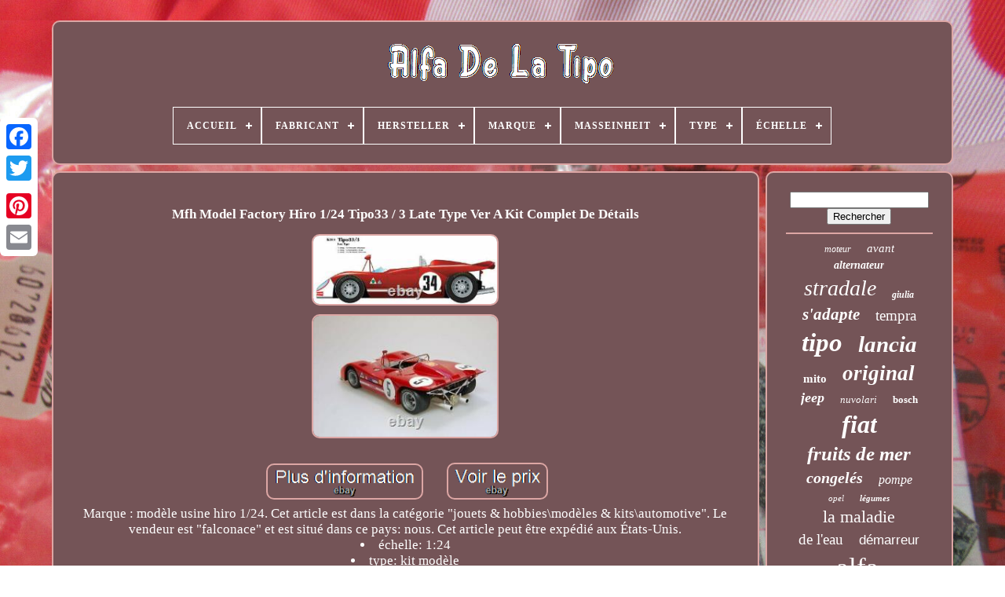

--- FILE ---
content_type: text/html; charset=UTF-8
request_url: https://alfaromeotipo.com/fr/mfh-model-factory-hiro-1-24-tipo33-3-late-type-ver-a-kit-complet-de-details.php
body_size: 4779
content:
  <!doctype  html>
 
	

 <html>
	





 	 
<!--############################################################################################################

	HEAD

############################################################################################################-->
<head> 

	<title>
Mfh Model Factory Hiro 1/24 Tipo33 / 3 Late Type Ver A Kit Complet De Détails

 </title> 	 
	
<link type='image/png'   href='https://alfaromeotipo.com/favicon.png'   rel='icon'>		

	


<!--############################################################################################################-->
<meta content='text/html; charset=UTF-8' http-equiv='content-type'>	

	 


 
<meta name='viewport'  content='width=device-width, initial-scale=1'>	  

   
	
	

 	<link href='https://alfaromeotipo.com/zazyl.css'  type='text/css'  rel='stylesheet'>  

	   <link type='text/css' href='https://alfaromeotipo.com/dujedazi.css' rel='stylesheet'>	 
  


	
<script	src='https://code.jquery.com/jquery-latest.min.js' type='text/javascript'> </script> 
  


	 	
  <script  src='https://alfaromeotipo.com/pixuxenet.js' type='text/javascript'>	 		</script> 
	 	    	<script src='https://alfaromeotipo.com/lyzy.js'  type='text/javascript'>	
  	</script> 

	   <script  async   type='text/javascript'   src='https://alfaromeotipo.com/miwo.js'>   
</script>	
	
 	
	 
<!--############################################################################################################-->
<script  type='text/javascript' async	src='https://alfaromeotipo.com/hico.js'>	


</script>  	
	
	 

 <script	type='text/javascript'> 

	var a2a_config = a2a_config || {};a2a_config.no_3p = 1;</script>

	

	
	 <script	type='text/javascript'>	 
	window.onload = function ()
	{
		sugy('seje', 'Rechercher', 'https://alfaromeotipo.com/fr/search.php');
		xyhagi("fiji.php","xgoav", "Mfh Model Factory Hiro 1/24 Tipo33 / 3 Late Type Ver A Kit Complet De Détails");
		
		
	}
	

</script>  
 
 
	</head> 	
  	
    <body data-id='175145198383'>

 




	
	   
 <div	class='a2a_kit a2a_kit_size_32 a2a_floating_style a2a_vertical_style'  style='left:0px; top:150px;'> 

		<a  class='a2a_button_facebook'>  </a>

		

		
		 	 

	<a class='a2a_button_twitter'>  
	</a>
		
 
 <a  class='a2a_button_google_plus'> 


	</a> 
 
	 	
		
 	 <a  class='a2a_button_pinterest'>	 	 	</a>
 


		 	<a class='a2a_button_email'></a> 

	

 	</div>  


	
   
<div  id='noqycogozu'>

   	 
		  <div  id='zagaby'> 	 	   
			
	

<!--############################################################################################################-->
<a  href='https://alfaromeotipo.com/fr/'>

<!--############################################################################################################
	img
############################################################################################################-->
<img alt='Alfa De La Tipo' src='https://alfaromeotipo.com/fr/alfa-romeo-tipo.gif'> 
	 

</a> 
  

			
<div id='ficinylege' class='align-center'>
<ul>
<li class='has-sub'><a href='https://alfaromeotipo.com/fr/'><span>Accueil</span></a>
<ul>
	<li><a href='https://alfaromeotipo.com/fr/tous-les-items-alfa-de-la-tipo.php'><span>Tous les items</span></a></li>
	<li><a href='https://alfaromeotipo.com/fr/items-recents-alfa-de-la-tipo.php'><span>Items récents</span></a></li>
	<li><a href='https://alfaromeotipo.com/fr/items-populaires-alfa-de-la-tipo.php'><span>Items populaires</span></a></li>
	<li><a href='https://alfaromeotipo.com/fr/videos-recents-alfa-de-la-tipo.php'><span>Videos récents</span></a></li>
</ul>
</li>

<li class='has-sub'><a href='https://alfaromeotipo.com/fr/fabricant/'><span>Fabricant</span></a>
<ul>
	<li><a href='https://alfaromeotipo.com/fr/fabricant/alfa-romeo.php'><span>Alfa Romeo (6)</span></a></li>
	<li><a href='https://alfaromeotipo.com/fr/fabricant/borg-warner.php'><span>Borg Warner (2)</span></a></li>
	<li><a href='https://alfaromeotipo.com/fr/fabricant/bosch.php'><span>Bosch (6)</span></a></li>
	<li><a href='https://alfaromeotipo.com/fr/fabricant/brooklin.php'><span>Brooklin (3)</span></a></li>
	<li><a href='https://alfaromeotipo.com/fr/fabricant/denso.php'><span>Denso (2)</span></a></li>
	<li><a href='https://alfaromeotipo.com/fr/fabricant/dinky-toys.php'><span>Dinky Toys (5)</span></a></li>
	<li><a href='https://alfaromeotipo.com/fr/fabricant/eurostarter.php'><span>Eurostarter (4)</span></a></li>
	<li><a href='https://alfaromeotipo.com/fr/fabricant/eurostarter-it.php'><span>Eurostarter-it (5)</span></a></li>
	<li><a href='https://alfaromeotipo.com/fr/fabricant/febi-bilstein.php'><span>Febi Bilstein (2)</span></a></li>
	<li><a href='https://alfaromeotipo.com/fr/fabricant/fiat.php'><span>Fiat (5)</span></a></li>
	<li><a href='https://alfaromeotipo.com/fr/fabricant/fiat-compatible.php'><span>Fiat (compatible) (10)</span></a></li>
	<li><a href='https://alfaromeotipo.com/fr/fabricant/hitachi.php'><span>Hitachi (3)</span></a></li>
	<li><a href='https://alfaromeotipo.com/fr/fabricant/marques-sans.php'><span>Marques Sans (2)</span></a></li>
	<li><a href='https://alfaromeotipo.com/fr/fabricant/momo.php'><span>Momo (5)</span></a></li>
	<li><a href='https://alfaromeotipo.com/fr/fabricant/nrf.php'><span>Nrf (3)</span></a></li>
	<li><a href='https://alfaromeotipo.com/fr/fabricant/pierburg.php'><span>Pierburg (2)</span></a></li>
	<li><a href='https://alfaromeotipo.com/fr/fabricant/ragazzon.php'><span>Ragazzon (2)</span></a></li>
	<li><a href='https://alfaromeotipo.com/fr/fabricant/remus.php'><span>Remus (3)</span></a></li>
	<li><a href='https://alfaromeotipo.com/fr/fabricant/rio.php'><span>Rio (10)</span></a></li>
	<li><a href='https://alfaromeotipo.com/fr/fabricant/sans-marque.php'><span>Sans Marque (2)</span></a></li>
	<li><a href='https://alfaromeotipo.com/fr/items-recents-alfa-de-la-tipo.php'>Autre (3015)</a></li>
</ul>
</li>

<li class='has-sub'><a href='https://alfaromeotipo.com/fr/hersteller/'><span>Hersteller</span></a>
<ul>
	<li><a href='https://alfaromeotipo.com/fr/hersteller/alfa-romeo.php'><span>Alfa Romeo (12)</span></a></li>
	<li><a href='https://alfaromeotipo.com/fr/hersteller/bosch.php'><span>Bosch (31)</span></a></li>
	<li><a href='https://alfaromeotipo.com/fr/hersteller/ebc.php'><span>Ebc (6)</span></a></li>
	<li><a href='https://alfaromeotipo.com/fr/hersteller/eurostarter.php'><span>Eurostarter (19)</span></a></li>
	<li><a href='https://alfaromeotipo.com/fr/hersteller/eurostarter-it.php'><span>Eurostarter-it (13)</span></a></li>
	<li><a href='https://alfaromeotipo.com/fr/hersteller/febi-bilstein.php'><span>Febi Bilstein (5)</span></a></li>
	<li><a href='https://alfaromeotipo.com/fr/hersteller/fiat.php'><span>Fiat (5)</span></a></li>
	<li><a href='https://alfaromeotipo.com/fr/hersteller/hella.php'><span>Hella (4)</span></a></li>
	<li><a href='https://alfaromeotipo.com/fr/hersteller/hitachi.php'><span>Hitachi (16)</span></a></li>
	<li><a href='https://alfaromeotipo.com/fr/hersteller/ihi.php'><span>Ihi (5)</span></a></li>
	<li><a href='https://alfaromeotipo.com/fr/hersteller/luk.php'><span>Luk (4)</span></a></li>
	<li><a href='https://alfaromeotipo.com/fr/hersteller/magneti-marelli.php'><span>Magneti Marelli (10)</span></a></li>
	<li><a href='https://alfaromeotipo.com/fr/hersteller/markenlos.php'><span>Markenlos (21)</span></a></li>
	<li><a href='https://alfaromeotipo.com/fr/hersteller/meat-doria.php'><span>Meat-doria (7)</span></a></li>
	<li><a href='https://alfaromeotipo.com/fr/hersteller/metzger.php'><span>Metzger (5)</span></a></li>
	<li><a href='https://alfaromeotipo.com/fr/hersteller/ngk.php'><span>Ngk (5)</span></a></li>
	<li><a href='https://alfaromeotipo.com/fr/hersteller/pierburg.php'><span>Pierburg (9)</span></a></li>
	<li><a href='https://alfaromeotipo.com/fr/hersteller/sachs.php'><span>Sachs (9)</span></a></li>
	<li><a href='https://alfaromeotipo.com/fr/hersteller/trw.php'><span>Trw (5)</span></a></li>
	<li><a href='https://alfaromeotipo.com/fr/hersteller/valeo.php'><span>Valeo (11)</span></a></li>
	<li><a href='https://alfaromeotipo.com/fr/items-recents-alfa-de-la-tipo.php'>Autre (2895)</a></li>
</ul>
</li>

<li class='has-sub'><a href='https://alfaromeotipo.com/fr/marque/'><span>Marque</span></a>
<ul>
	<li><a href='https://alfaromeotipo.com/fr/marque/alfa-romeo.php'><span>Alfa Romeo (60)</span></a></li>
	<li><a href='https://alfaromeotipo.com/fr/marque/apec.php'><span>Apec (21)</span></a></li>
	<li><a href='https://alfaromeotipo.com/fr/marque/bosch.php'><span>Bosch (50)</span></a></li>
	<li><a href='https://alfaromeotipo.com/fr/marque/cmc.php'><span>Cmc (12)</span></a></li>
	<li><a href='https://alfaromeotipo.com/fr/marque/denso.php'><span>Denso (11)</span></a></li>
	<li><a href='https://alfaromeotipo.com/fr/marque/dmh.php'><span>Dmh (12)</span></a></li>
	<li><a href='https://alfaromeotipo.com/fr/marque/febi.php'><span>Febi (20)</span></a></li>
	<li><a href='https://alfaromeotipo.com/fr/marque/fiat.php'><span>Fiat (10)</span></a></li>
	<li><a href='https://alfaromeotipo.com/fr/marque/fujimi.php'><span>Fujimi (15)</span></a></li>
	<li><a href='https://alfaromeotipo.com/fr/marque/hot-wheels.php'><span>Hot Wheels (12)</span></a></li>
	<li><a href='https://alfaromeotipo.com/fr/marque/kyb.php'><span>Kyb (10)</span></a></li>
	<li><a href='https://alfaromeotipo.com/fr/marque/kyosho.php'><span>Kyosho (29)</span></a></li>
	<li><a href='https://alfaromeotipo.com/fr/marque/luk.php'><span>Luk (13)</span></a></li>
	<li><a href='https://alfaromeotipo.com/fr/marque/pas-de-marque.php'><span>Pas De Marque (31)</span></a></li>
	<li><a href='https://alfaromeotipo.com/fr/marque/rio.php'><span>Rio (29)</span></a></li>
	<li><a href='https://alfaromeotipo.com/fr/marque/sans-marque.php'><span>Sans Marque (13)</span></a></li>
	<li><a href='https://alfaromeotipo.com/fr/marque/spark.php'><span>Spark (12)</span></a></li>
	<li><a href='https://alfaromeotipo.com/fr/marque/tecnomodel.php'><span>Tecnomodel (27)</span></a></li>
	<li><a href='https://alfaromeotipo.com/fr/marque/tecnomodel-mythos.php'><span>Tecnomodel Mythos (11)</span></a></li>
	<li><a href='https://alfaromeotipo.com/fr/marque/tpf-products.php'><span>Tpf Products (14)</span></a></li>
	<li><a href='https://alfaromeotipo.com/fr/items-recents-alfa-de-la-tipo.php'>Autre (2685)</a></li>
</ul>
</li>

<li class='has-sub'><a href='https://alfaromeotipo.com/fr/maseinheit/'><span>Maßeinheit</span></a>
<ul>
	<li><a href='https://alfaromeotipo.com/fr/maseinheit/einheit.php'><span>Einheit (20)</span></a></li>
	<li><a href='https://alfaromeotipo.com/fr/maseinheit/unite.php'><span>Unité (3)</span></a></li>
	<li><a href='https://alfaromeotipo.com/fr/items-recents-alfa-de-la-tipo.php'>Autre (3074)</a></li>
</ul>
</li>

<li class='has-sub'><a href='https://alfaromeotipo.com/fr/type/'><span>Type</span></a>
<ul>
	<li><a href='https://alfaromeotipo.com/fr/type/alternateur.php'><span>Alternateur (29)</span></a></li>
	<li><a href='https://alfaromeotipo.com/fr/type/amortisseur.php'><span>Amortisseur (10)</span></a></li>
	<li><a href='https://alfaromeotipo.com/fr/type/car.php'><span>Car (7)</span></a></li>
	<li><a href='https://alfaromeotipo.com/fr/type/car-grand-prix.php'><span>Car - Grand Prix (6)</span></a></li>
	<li><a href='https://alfaromeotipo.com/fr/type/car-passenger.php'><span>Car - Passenger (8)</span></a></li>
	<li><a href='https://alfaromeotipo.com/fr/type/cars.php'><span>Cars (9)</span></a></li>
	<li><a href='https://alfaromeotipo.com/fr/type/drawing.php'><span>Drawing (7)</span></a></li>
	<li><a href='https://alfaromeotipo.com/fr/type/demarreur.php'><span>Démarreur (9)</span></a></li>
	<li><a href='https://alfaromeotipo.com/fr/type/fuel-filter.php'><span>Fuel Filter (5)</span></a></li>
	<li><a href='https://alfaromeotipo.com/fr/type/ignition-coil.php'><span>Ignition Coil (10)</span></a></li>
	<li><a href='https://alfaromeotipo.com/fr/type/injecteur.php'><span>Injecteur (12)</span></a></li>
	<li><a href='https://alfaromeotipo.com/fr/type/kit-d-embrayage.php'><span>Kit D'embrayage (11)</span></a></li>
	<li><a href='https://alfaromeotipo.com/fr/type/kit-de-modele.php'><span>Kit De Modèle (5)</span></a></li>
	<li><a href='https://alfaromeotipo.com/fr/type/model-kit.php'><span>Model Kit (9)</span></a></li>
	<li><a href='https://alfaromeotipo.com/fr/type/prints-posters.php'><span>Prints & Posters (10)</span></a></li>
	<li><a href='https://alfaromeotipo.com/fr/type/sport-car.php'><span>Sport Car (7)</span></a></li>
	<li><a href='https://alfaromeotipo.com/fr/type/steering-wheel.php'><span>Steering Wheel (7)</span></a></li>
	<li><a href='https://alfaromeotipo.com/fr/type/voiture.php'><span>Voiture (7)</span></a></li>
	<li><a href='https://alfaromeotipo.com/fr/type/etrier-complet.php'><span>Étrier Complet (17)</span></a></li>
	<li><a href='https://alfaromeotipo.com/fr/type/etrier-de-frein.php'><span>Étrier De Frein (8)</span></a></li>
	<li><a href='https://alfaromeotipo.com/fr/items-recents-alfa-de-la-tipo.php'>Autre (2904)</a></li>
</ul>
</li>

<li class='has-sub'><a href='https://alfaromeotipo.com/fr/echelle/'><span>Échelle</span></a>
<ul>
	<li><a href='https://alfaromeotipo.com/fr/echelle/1-43.php'><span>1 / 43 (4)</span></a></li>
	<li><a href='https://alfaromeotipo.com/fr/echelle/1-64.php'><span>1 / 64 (3)</span></a></li>
	<li><a href='https://alfaromeotipo.com/fr/echelle/1-12.php'><span>1:12 (2)</span></a></li>
	<li><a href='https://alfaromeotipo.com/fr/echelle/1-16.php'><span>1:16 (13)</span></a></li>
	<li><a href='https://alfaromeotipo.com/fr/echelle/1-18.php'><span>1:18 (47)</span></a></li>
	<li><a href='https://alfaromeotipo.com/fr/echelle/1-24.php'><span>1:24 (2)</span></a></li>
	<li><a href='https://alfaromeotipo.com/fr/echelle/1-43.php'><span>1:43 (61)</span></a></li>
	<li><a href='https://alfaromeotipo.com/fr/echelle/1-64.php'><span>1:64 (3)</span></a></li>
	<li><a href='https://alfaromeotipo.com/fr/echelle/scala-1-18.php'><span>Scala 1:18 (2)</span></a></li>
	<li><a href='https://alfaromeotipo.com/fr/echelle/echelle-1-18.php'><span>Échelle 1:18 (2)</span></a></li>
	<li><a href='https://alfaromeotipo.com/fr/items-recents-alfa-de-la-tipo.php'>Autre (2958)</a></li>
</ul>
</li>

</ul>
</div>

		 </div> 
	  
  


		
   	<div	id='ponotyj'>	

		  
			   <div id='sasekyqu'> 

 
				
	 <div id='fasaqy'> 
		
  </div>
  

				<h1 class="[base64]">Mfh Model Factory Hiro 1/24 Tipo33 / 3 Late Type Ver A Kit Complet De Détails
  </h1> 
 
<br/>  <img class="nj2k4k4k" src="https://alfaromeotipo.com/fr/images/Mfh-Model-Factory-Hiro-1-24-Tipo33-3-Late-Type-Ver-A-Kit-Complet-De-Details-01-blq.jpg" title="Mfh Model Factory Hiro 1/24 Tipo33 / 3 Late Type Ver A Kit Complet De Détails" alt="Mfh Model Factory Hiro 1/24 Tipo33 / 3 Late Type Ver A Kit Complet De Détails"/>
  <br/>
 <img class="nj2k4k4k" src="https://alfaromeotipo.com/fr/images/Mfh-Model-Factory-Hiro-1-24-Tipo33-3-Late-Type-Ver-A-Kit-Complet-De-Details-02-gkrw.jpg" title="Mfh Model Factory Hiro 1/24 Tipo33 / 3 Late Type Ver A Kit Complet De Détails" alt="Mfh Model Factory Hiro 1/24 Tipo33 / 3 Late Type Ver A Kit Complet De Détails"/>
<br/>	  
		 <br/> <img class="nj2k4k4k" src="https://alfaromeotipo.com/fr/zomej.gif" title="Mfh Model Factory Hiro 1/24 Tipo33 / 3 Late Type Ver A Kit Complet De Détails" alt="Mfh Model Factory Hiro 1/24 Tipo33 / 3 Late Type Ver A Kit Complet De Détails"/>    	  <img class="nj2k4k4k" src="https://alfaromeotipo.com/fr/ryquhoduji.gif" title="Mfh Model Factory Hiro 1/24 Tipo33 / 3 Late Type Ver A Kit Complet De Détails" alt="Mfh Model Factory Hiro 1/24 Tipo33 / 3 Late Type Ver A Kit Complet De Détails"/>   

<br/>	Marque : modèle usine hiro 1/24. Cet article est dans la catégorie "jouets & hobbies\modèles & kits\automotive". Le vendeur est "falconace" et est situé dans ce pays: nous. Cet article peut être expédié aux États-Unis.
<li>échelle: 1:24</li>
<li>type: kit modèle</li>
<li>subject: alfa romeo</li>
<li>brand: mfh</li>
</ol>
<br/> <img class="nj2k4k4k" src="https://alfaromeotipo.com/fr/zomej.gif" title="Mfh Model Factory Hiro 1/24 Tipo33 / 3 Late Type Ver A Kit Complet De Détails" alt="Mfh Model Factory Hiro 1/24 Tipo33 / 3 Late Type Ver A Kit Complet De Détails"/>    	  <img class="nj2k4k4k" src="https://alfaromeotipo.com/fr/ryquhoduji.gif" title="Mfh Model Factory Hiro 1/24 Tipo33 / 3 Late Type Ver A Kit Complet De Détails" alt="Mfh Model Factory Hiro 1/24 Tipo33 / 3 Late Type Ver A Kit Complet De Détails"/>    
 <br/>  
				
				
 	<script type='text/javascript'> 

					kyrynyf();
				 </script>	


			
					


<div style='margin:10px auto;width:200px;' class='a2a_kit a2a_kit_size_32 a2a_default_style'> 
 	

					

	 <a  class='a2a_button_facebook'>  	 </a> 
   	 
					
 <a class='a2a_button_twitter'> 
		 </a>


					 

<a	class='a2a_button_google_plus'>
</a>
					
	 <a	class='a2a_button_pinterest'>
</a>  	
						

<!--############################################################################################################-->
<a  class='a2a_button_email'> 
		 </a>	 	
	
				 </div>	 	
					
				
			  	 </div>	 
 
			 
<div id='vonolemisy'>
 
				
				
 <div id='seje'>	 
						
	
<!--############################################################################################################-->
<hr>

					</div>
 		 

				
 

<!--############################################################################################################-->
<div  id='xogimesodu'>
 	 </div>
 
				
					  
 <div  id='nifupuv'>


					<a style="font-family:Trebuchet MS;font-size:12px;font-weight:normal;font-style:italic;text-decoration:none" href="https://alfaromeotipo.com/fr/t/moteur.php">moteur</a><a style="font-family:Brooklyn;font-size:15px;font-weight:normal;font-style:oblique;text-decoration:none" href="https://alfaromeotipo.com/fr/t/avant.php">avant</a><a style="font-family:Antique Olive;font-size:14px;font-weight:bold;font-style:oblique;text-decoration:none" href="https://alfaromeotipo.com/fr/t/alternateur.php">alternateur</a><a style="font-family:Script MT Bold;font-size:28px;font-weight:normal;font-style:oblique;text-decoration:none" href="https://alfaromeotipo.com/fr/t/stradale.php">stradale</a><a style="font-family:Cursive Elegant;font-size:12px;font-weight:bold;font-style:oblique;text-decoration:none" href="https://alfaromeotipo.com/fr/t/giulia.php">giulia</a><a style="font-family:Desdemona;font-size:21px;font-weight:bold;font-style:oblique;text-decoration:none" href="https://alfaromeotipo.com/fr/t/s-adapte.php">s'adapte</a><a style="font-family:Impact;font-size:19px;font-weight:lighter;font-style:normal;text-decoration:none" href="https://alfaromeotipo.com/fr/t/tempra.php">tempra</a><a style="font-family:Algerian;font-size:33px;font-weight:bold;font-style:oblique;text-decoration:none" href="https://alfaromeotipo.com/fr/t/tipo.php">tipo</a><a style="font-family:GilbertUltraBold;font-size:29px;font-weight:bold;font-style:oblique;text-decoration:none" href="https://alfaromeotipo.com/fr/t/lancia.php">lancia</a><a style="font-family:Klang MT;font-size:15px;font-weight:bold;font-style:normal;text-decoration:none" href="https://alfaromeotipo.com/fr/t/mito.php">mito</a><a style="font-family:Expo;font-size:27px;font-weight:bolder;font-style:italic;text-decoration:none" href="https://alfaromeotipo.com/fr/t/original.php">original</a><a style="font-family:Trebuchet MS;font-size:18px;font-weight:bold;font-style:oblique;text-decoration:none" href="https://alfaromeotipo.com/fr/t/jeep.php">jeep</a><a style="font-family:Lincoln;font-size:13px;font-weight:normal;font-style:italic;text-decoration:none" href="https://alfaromeotipo.com/fr/t/nuvolari.php">nuvolari</a><a style="font-family:Micro;font-size:13px;font-weight:bold;font-style:normal;text-decoration:none" href="https://alfaromeotipo.com/fr/t/bosch.php">bosch</a><a style="font-family:GV Terminal;font-size:32px;font-weight:bold;font-style:oblique;text-decoration:none" href="https://alfaromeotipo.com/fr/t/fiat.php">fiat</a><a style="font-family:Univers Condensed;font-size:25px;font-weight:bold;font-style:italic;text-decoration:none" href="https://alfaromeotipo.com/fr/t/fruits-de-mer.php">fruits de mer</a><a style="font-family:Wide Latin;font-size:20px;font-weight:bold;font-style:oblique;text-decoration:none" href="https://alfaromeotipo.com/fr/t/congeles.php">congelés</a><a style="font-family:Carleton ;font-size:16px;font-weight:lighter;font-style:italic;text-decoration:none" href="https://alfaromeotipo.com/fr/t/pompe.php">pompe</a><a style="font-family:Expo;font-size:11px;font-weight:normal;font-style:italic;text-decoration:none" href="https://alfaromeotipo.com/fr/t/opel.php">opel</a><a style="font-family:Times New Roman;font-size:11px;font-weight:bold;font-style:italic;text-decoration:none" href="https://alfaromeotipo.com/fr/t/legumes.php">légumes</a><a style="font-family:Univers Condensed;font-size:22px;font-weight:lighter;font-style:normal;text-decoration:none" href="https://alfaromeotipo.com/fr/t/la-maladie.php">la maladie</a><a style="font-family:Matura MT Script Capitals;font-size:19px;font-weight:normal;font-style:normal;text-decoration:none" href="https://alfaromeotipo.com/fr/t/de-l-eau.php">de l'eau</a><a style="font-family:Helvetica;font-size:17px;font-weight:lighter;font-style:normal;text-decoration:none" href="https://alfaromeotipo.com/fr/t/demarreur.php">démarreur</a><a style="font-family:Bookman Old Style;font-size:18px;font-weight:bolder;font-style:italic;text-decoration:none" href="https://alfaromeotipo.com/fr/t/500l.php">500l</a><a style="font-family:Century Schoolbook;font-size:35px;font-weight:normal;font-style:normal;text-decoration:none" href="https://alfaromeotipo.com/fr/t/alfa.php">alfa</a><a style="font-family:Geneva;font-size:14px;font-weight:normal;font-style:oblique;text-decoration:none" href="https://alfaromeotipo.com/fr/t/tipo33.php">tipo33</a><a style="font-family:OzHandicraft BT;font-size:26px;font-weight:bolder;font-style:italic;text-decoration:none" href="https://alfaromeotipo.com/fr/t/modele.php">modèle</a><a style="font-family:Aardvark;font-size:16px;font-weight:lighter;font-style:italic;text-decoration:none" href="https://alfaromeotipo.com/fr/t/la-peche.php">la pêche</a><a style="font-family:Albertus Medium;font-size:17px;font-weight:lighter;font-style:italic;text-decoration:none" href="https://alfaromeotipo.com/fr/t/frein.php">frein</a><a style="font-family:Merlin;font-size:30px;font-weight:normal;font-style:italic;text-decoration:none" href="https://alfaromeotipo.com/fr/t/type.php">type</a><a style="font-family:Chicago;font-size:31px;font-weight:bold;font-style:normal;text-decoration:none" href="https://alfaromeotipo.com/fr/t/pommes-de-terre.php">pommes de terre</a><a style="font-family:Helvetica;font-size:24px;font-weight:bolder;font-style:oblique;text-decoration:none" href="https://alfaromeotipo.com/fr/t/echelle.php">échelle</a><a style="font-family:Brooklyn;font-size:23px;font-weight:normal;font-style:normal;text-decoration:none" href="https://alfaromeotipo.com/fr/t/giulietta.php">giulietta</a><a style="font-family:Old English Text MT;font-size:34px;font-weight:normal;font-style:oblique;text-decoration:none" href="https://alfaromeotipo.com/fr/t/romeo.php">romeo</a><a style="font-family:Klang MT;font-size:10px;font-weight:bolder;font-style:oblique;text-decoration:none" href="https://alfaromeotipo.com/fr/t/spider.php">spider</a>  
				



</div>
			
				

</div>




		  </div> 
	
		 	
 	
<div id='gicol'>    
		
			 
 <ul> 	
				
 
 	
<li>   			
					

<a   href='https://alfaromeotipo.com/fr/'>
 Accueil 	 	</a>  
 
				</li>	 
						  
<li> 	

					 		<a  href='https://alfaromeotipo.com/fr/contactus.php'>	Contact</a>
 
	 	
				
  
</li>
 
 
 
				
<li>	 
	



					 

<!--############################################################################################################

	a

############################################################################################################-->
<a  href='https://alfaromeotipo.com/fr/privacy.php'> 	 
	
Déclaration de confidentialité


</a>


				
  
</li>

							<li>

  

					 
 
	


<a   href='https://alfaromeotipo.com/fr/xoquzidu.php'>
  
Entente d'utilisation

</a>	


 	
				 
</li>
 
 	
					  <li>	 

						
	



<a href='https://alfaromeotipo.com/?l=en'> 	EN 

 	</a>	 

					&nbsp;
						
<a  href='https://alfaromeotipo.com/?l=fr'> 		 FR	
	</a>  	
					
</li>		
	 
				
				
					

<!--############################################################################################################-->
<div  style='margin:10px auto;width:200px;'  class='a2a_kit a2a_kit_size_32 a2a_default_style'>
	 

					
 

	<a  class='a2a_button_facebook'> 
 
</a>

	 
	 
					

 
	<a class='a2a_button_twitter'>
   </a>  
					  	 	<a class='a2a_button_google_plus'>	</a>    
					

  	 <a  class='a2a_button_pinterest'>

 	 </a>   	
					 <a class='a2a_button_email'>


	 </a> 
  
				  
</div>  


				
				
 </ul>
			
		  </div>

	 </div>    
   	  
 
	<script   src='//static.addtoany.com/menu/page.js' type='text/javascript'> 
	


</script>
	


 </body>

		
 	
 </HTML>


--- FILE ---
content_type: text/css
request_url: https://alfaromeotipo.com/zazyl.css
body_size: 1676
content:
 	#gicol	{
  	   
border:2px solid #DCA6A4; 	display:block;


 	padding:24px;
  	background-color:#745457;
  		
 	margin:0px 8px; 
 
	 	border-radius:10px; 
}
  
	


#zyba input[type="text"]	{   	 margin:0px 10px 10px 0px;



		width:69%;

 }  



#sasekyqu img	{ 	margin:3px;	 	border-radius:10px;	
	 	height:auto;	
 	
	max-width:90%; 

	border-color:#DCA6A4;	border-width:2px;
 
 border-style:solid;
  }
	 
#fasaqy	{
 

 
 width:100%; 
	margin:0px auto 8px auto; }  

#zyba input	{   
	border:2px solid #DCA6A4;  	border-radius:3px;
padding:4px; 			 }
 	
H1	{ 

font-size:17px; 	 }
  
 #sasekyqu ol	{    	 	padding:0px;
  margin:0px;   
		list-style-type:none;
}
	 	#ziqika:hover	{
 
border-color:transparent #FFFFFF transparent transparent; 
 }	




 hr	{	
			margin:10px 0px;  	border:1px solid #DCA6A4;	
 }	
 	 
	
#nifupuv a	{ 	max-width:100%;


	margin:0px 10px;	word-wrap:normal;	
 
display:inline-block; 	 	overflow:hidden;  		text-overflow:ellipsis;   }	
	#sasekyqu ol li	{  
 	margin:0px 10px;  } 
   	
#zyba input[type="submit"]	{ background-color:#745457;   	  	color:#FFFFFF;

} 
 
 
#zagaby img	{
 max-width:100%;}
 #zagaby	{  	

 
	 
	margin:0px 8px;	  
   	background-color:#745457; 	border-radius:10px;  
display:block;	padding:24px;
	border:2px solid #DCA6A4;	
	 }

#xaha	{ 	 	
 	border-style:solid;
  
border-width:10px 0 10px 20px; 
 	height:0; 
			 	border-color:transparent transparent transparent #DCA6A4;  	display:inline-block; 
	width:0;	margin:10px; 


 }	   	

 



#xogimesodu	{
 
     	width:95%;	 margin:0px auto 8px auto;
 }







#gicol ul	{    
	 	display:inline-block; 
		 
	padding:0px; 
 margin:0px;
 	
  }  

#sasekyqu ul	{	 


	 	margin:0px;	
 list-style-type:none;   	padding:0px;		
  }



#xogimesodu:empty	{display:none;


 } 
 
 #gicol li	{  			  	display:inline-block;
 	
 	margin:12px 27px;  
	}
	  
 	 

#sasekyqu	{
  

   	padding:24px;      	border-radius:10px;	background-color:#745457; 	
 	border:2px solid #DCA6A4;
 	color:#FFFFFF; 		 display:table-cell;	
		width:79%;
   }		
#xaha:hover	{		 border-color:transparent transparent transparent #FFFFFF;}

/*############################################################################################################*/
#ponotyj div	{
 	border-spacing:0px;	   vertical-align:top;	 }	
  
 

/*############################################################################################################*/
a	{
	
	 			text-decoration:none;
		font-weight:normal;
	display:inline-block; 	
  color:#FFFFFF;
 	 }  
	
 	#vonolemisy	{ 

 	padding:24px;
 	 	border-radius:10px;
background-color:#745457;
	  


  	color:#FFFFFF; 
 	

	display:table-cell; 
 	border:2px solid #DCA6A4;

	width:21%; 

 }

#noqycogozu	{ 
 width:91%;	 	margin:26px auto 21px auto; 
	}  

 
/*############################################################################################################
	html, body
############################################################################################################*/
html, body	{ 
	
	background-size:cover;  	 font-family:Geneva;
		text-align:center; 	
 	margin:0 0 0 0;			background-image:url("https://alfaromeotipo.com/alfa-romeo-tipo-zdb.jpg"); 

 		height:100%;


	 	font-size:17px;

 } 
 

 
 #ficinylege	{ 
	
    text-align:left;  } 
 #fasaqy:empty	{

display:none;
	
} 



/*############################################################################################################

	.a2a_default_style

############################################################################################################*/
.a2a_default_style	{

   display:none; 
 }
 	

#zyba input[type="submit"]:active	{  

 


filter:alpha(opacity=70); 	opacity:0.7;
	 
}	 
 

 #ziqika	{  	border-width:10px 20px 10px 0; 			display:inline-block;
	
border-color:transparent #DCA6A4 transparent transparent;	
	height:0;
 	margin:10px; 
 	border-style:solid;  	width:0;
}	 
 
#sasekyqu img:hover	{

	 

 border-radius:10px; 	

 	border-color:#FFFFFF; 
 } 


#ponotyj	{ 	 
	border-spacing:8px; 			width:100%;		table-layout:fixed;	 


display:table;  
 }  	
 #sasekyqu ul li	{display:inline;   }  
	

  @media only screen and (max-width: 1020px)	{  		.a2a_default_style	{  

  
display:block;	 	} 


 	
.a2a_floating_style.a2a_vertical_style	{
	 
display:none; 
 	}	
	

  
 }	 	



  @media only screen and (max-width: 760px), (min-device-width: 760px) and (max-device-width: 1024px)	{	 
 #sasekyqu	{
  		 
		width:100%;
  	margin:10px 0px;
			display:block;	   				padding:10px 5px;	 }  
#noqycogozu	{

margin:8px auto; 
		width:80%;
		padding:0px;		display:block;
   } 
 
#gicol li	{
	 
display:block;
	}	

.a2a_default_style	{
 

display:block;	 } 

 
/*############################################################################################################*/
#zagaby	{     
    margin:10px 0px;  width:100%; 	
		padding:5px;
  
  		display:block;	 	 }

 #gicol	{ 
 		margin:10px 0px;	 


width:100%;	 
		display:block; 		padding:10px 5px;
}   

#nifupuv	{	
 
 
margin:10px;   	
} 
 
 .a2a_floating_style.a2a_vertical_style	{
 

 display:none; }	 
#zyba	{

	
margin:10px;  }  

   	 
#ponotyj	{	 
 		margin:0px; 		width:100%;   		padding:0px; 
	 display:block;
 
	 }  	
 
 #vonolemisy	{
 
 
width:100%;		margin:10px 0px;
			padding:5px;		display:block;	}    
	 }		
  


--- FILE ---
content_type: text/css
request_url: https://alfaromeotipo.com/dujedazi.css
body_size: 2153
content:
	#ficinylege,
#ficinylege ul,
#ficinylege ul li,
#ficinylege ul li a,
#ficinylege #menu-button	{ 		
	
  -webkit-box-sizing: border-box;
  line-height: 1; 
  padding: 0;
 	 
  position: relative;
 


  -moz-box-sizing: border-box;	 
 

  box-sizing: border-box;  


	
  display: block; 	
 
  border: 0; margin: 0;

	
  list-style: none;}
 #ficinylege:after,
#ficinylege > ul:after	{ 
	
 

  height: 0;


 
  clear: both;



  display: block;	
 
  visibility: hidden;   
  line-height: 0;		content: ".";  }

 


	 
/*############################################################################################################*/
#ficinylege #menu-button	{   	display: none;		
}	
 

 
#ficinylege	{	 	
	
	
 background: #745457;	 }	


	  #ficinylege > ul > li	{ 
  float: center;  border:1px solid #FFFFFF; } 
#ficinylege.align-center > ul	{ 
	 
	
 font-size: 0;	   

  text-align: center;  }

#ficinylege.align-center > ul > li	{	display: inline-block;
	
  float: none;
	 	}	
 
	
  #ficinylege.align-center ul ul	{   		  	 	text-align: left;
 }  
		#ficinylege.align-right > ul > li	{	  	float: right; }  	


 #ficinylege > ul > li > a	{
  letter-spacing: 1px;


  font-size: 12px; 	
  
  text-transform: uppercase;   
padding: 17px;
		  
  color: #FFFFFF;



  font-weight: 700;	


	
  text-decoration: none;}


	


#ficinylege > ul > li:hover > a	{

 	

}
  #ficinylege > ul > li.has-sub > a	{ 


	padding-right: 30px; }	 	

#ficinylege > ul > li.has-sub > a:after	{  		
 
  display: block;   

  width: 8px;   

  height: 2px;	  	 
  top: 22px; 	
  right: 11px;	

  content: '';

	position: absolute; 	
  background: #FFFFFF;
 
	 } 

 

 #ficinylege > ul > li.has-sub > a:before	{ 
		



  right: 14px;
  -o-transition: all .25s ease;
  -webkit-transition: all .25s ease;	
 position: absolute;
 

  transition: all .25s ease; 				
  -ms-transition: all .25s ease;
 
		  

  height: 8px; 
  background: #FFFFFF;

  width: 2px;  
  display: block; 	  
  -moz-transition: all .25s ease;
  content: '';  
  top: 19px;  	}  
#ficinylege > ul > li.has-sub:hover > a:before	{	   

  height: 0;	 
top: 23px;
 } 


	#ficinylege ul ul	{

 
  left: -9999px;	position: absolute;} 


   #ficinylege.align-right ul ul	{

 
text-align: right;	 }   	

   #ficinylege ul ul li	{

 
  -o-transition: all .25s ease;	  	 	
  -webkit-transition: all .25s ease;	
  -moz-transition: all .25s ease;
 	 		
height: 0; 	
  -ms-transition: all .25s ease;
   
  transition: all .25s ease;}
 

#ficinylege li:hover > ul	{   
	
 
left: auto;


 
}		 
	 #ficinylege.align-right li:hover > ul	{   
  
 left: auto;
    
 
  right: 0;

	} 


 
	#ficinylege li:hover > ul > li	{ 
	height: auto; 

	}
  		#ficinylege ul ul ul	{
	  
  top: 0;  


	margin-left: 100%;

 } 


 
 #ficinylege.align-right ul ul ul	{  
  margin-right: 100%; 
 margin-left: 0;
	}
 
 


 	
#ficinylege ul ul li a	{		 	
  background: #745457; 
  text-decoration: none;	
	
  color: #FFFFFF; 

  font-weight: 400;

		 
  padding: 11px 15px; 

border: 1px solid #FFFFFF;   
  width: 220px; 
  font-size: 12px;	
}	 
	 
 #ficinylege ul ul li:last-child > a,
#ficinylege ul ul li.last-item > a	{
 




}
  
 		#ficinylege ul ul li:hover > a,
#ficinylege ul ul li a:hover	{ 
 font-weight:bolder; }
		 #ficinylege ul ul li.has-sub > a:after	{  

 	   
  display: block;
	

  background: #FFFFFF;	     

  top: 16px; 	
	position: absolute;   
  content: '';  		
 
  height: 2px; 
	
  width: 8px;
 
	  

  right: 11px;  

}		 

	#ficinylege.align-right ul ul li.has-sub > a:after	{ 	
 right: auto;   

  left: 11px;}  
	
#ficinylege ul ul li.has-sub > a:before	{ 

  background: #FFFFFF;  
		
  height: 8px;	position: absolute;
  -webkit-transition: all .25s ease;



  -o-transition: all .25s ease;
  top: 13px;  
  -ms-transition: all .25s ease;	  


  right: 14px;   
  display: block;
 	
  width: 2px;	
  content: '';
  -moz-transition: all .25s ease; 
  transition: all .25s ease;
}	



 

/*############################################################################################################*/
#ficinylege.align-right ul ul li.has-sub > a:before	{


 


  left: 14px;

  right: auto;}	


  
#ficinylege ul ul > li.has-sub:hover > a:before	{		 


  height: 0;	

  top: 17px; 


}   
@media all and (max-width: 768px), only screen and (-webkit-min-device-pixel-ratio: 2) and (max-width: 1024px), only screen and (min--moz-device-pixel-ratio: 2) and (max-width: 1024px), only screen and (-o-min-device-pixel-ratio: 2/1) and (max-width: 1024px), only screen and (min-device-pixel-ratio: 2) and (max-width: 1024px), only screen and (min-resolution: 192dpi) and (max-width: 1024px), only screen and (min-resolution: 2dppx) and (max-width: 1024px)	{   
#ficinylege	{  

	  
width: 100%; }
	
 
#ficinylege ul	{			 
    display: none; 
	
  width: 100%;
  
}
#ficinylege.align-center > ul	{
	 
	text-align: left; 
  
 } 
  	
	
#ficinylege ul li	{width: 100%;  
    border-top: 1px solid rgba(120, 120, 120, 0.2);	
}
#ficinylege ul ul li,
  #ficinylege li:hover > ul > li	{ 	 

	
height: auto;}	  

 #ficinylege ul li a,
  #ficinylege ul ul li a	{
 
  
width: 100%;
	
    border-bottom: 0;}
 
  
 
	#ficinylege > ul > li	{

	 
float: none; 

 	}
	

 
 	 #ficinylege ul ul li a	{ 
     
padding-left: 25px;	
   
 }


#ficinylege ul ul ul li a	{ 	
  
padding-left: 35px; 	 

}   	
#ficinylege ul ul li a	{
 
	 color: #FFFFFF;
	

  
    background: none; 
  }
  
	

#ficinylege ul ul li:hover > a,
  #ficinylege ul ul li.active > a	{
  
  
  font-weight:bolder; 
  }
 
#ficinylege ul ul,
  #ficinylege ul ul ul,
  #ficinylege.align-right ul ul	{
    
    text-align: left;
    margin: 0; 
    width: 100%;  	 	 	position: relative;
		
    left: 0;		   }	 
	




  #ficinylege > ul > li.has-sub > a:after,
  #ficinylege > ul > li.has-sub > a:before,
  #ficinylege ul ul > li.has-sub > a:after,
  #ficinylege ul ul > li.has-sub > a:before	{  display: none;
	} 	
 #ficinylege #menu-button	{ 




    text-transform: uppercase;




	display: block;	

 
    font-weight: 700;

    cursor: pointer; 

	border: 1px solid #FFFFFF;


    padding: 17px;		
    font-size: 12px; 
 
    color: #FFFFFF;	 	
}	 
	#ficinylege #menu-button:after	{ 

    height: 4px;  
position: absolute;	
    right: 17px;
    display: block;
    border-bottom: 2px solid #FFFFFF;   
    content: '';

    top: 22px;
 
    width: 20px;
 
    border-top: 2px solid #FFFFFF;
	
  }

#ficinylege #menu-button:before	{	 	 
    width: 20px;	  
 
    display: block;position: absolute; 
    top: 16px; 
    background: #FFFFFF;
  
    content: '';

	
    height: 2px;	 
 


    right: 17px;
} 

 #ficinylege #menu-button.menu-opened:after	{      		  
    -moz-transform: rotate(45deg);
 
 
    transform: rotate(45deg);
 	
    border: 0;  
    -o-transform: rotate(45deg);
	

    -webkit-transform: rotate(45deg);
   	

    -ms-transform: rotate(45deg);
	background: #FFFFFF;	
    width: 15px; 
	
 


    height: 2px; top: 23px; 
 
}
 
#ficinylege #menu-button.menu-opened:before	{
  
    -o-transform: rotate(-45deg); 	
	 
	background: #FFFFFF; 	 

    -webkit-transform: rotate(-45deg);  
    -moz-transform: rotate(-45deg);



    transform: rotate(-45deg);
    width: 15px;top: 23px; 
    -ms-transform: rotate(-45deg);	 
  } 	 
	#ficinylege .submenu-button	{ 
 
  
    cursor: pointer;   	
    width: 46px;   
position: absolute;

	 
    display: block;
	 
    right: 0; 
    top: 0; 	   

    z-index: 99;  

    border-left: 1px solid #FFFFFF;
    height: 46px; 
	
	  }  
 

 #ficinylege .submenu-button.submenu-opened	{		 
   background: #FFFFFF;

 }  
 	#ficinylege ul ul .submenu-button	{

    width: 34px; 
height: 34px;  }
 		 
	 
#ficinylege .submenu-button:after	{ 
  

    background: #FFFFFF;
 	
position: absolute;  
    top: 22px;
 
    right: 19px;


	
    width: 8px;
    content: ''; 
    height: 2px;
    display: block;
 
} 
#ficinylege ul ul .submenu-button:after	{ 

    right: 13px;top: 15px; 
 }	 
 
	#ficinylege .submenu-button.submenu-opened:after	{background: #745457;} 

	#ficinylege .submenu-button:before	{				
 


 
    content: ''; 
 
    right: 22px;
    display: block; 

 
    width: 2px;	
position: absolute;	  
    background: #FFFFFF;
 

    height: 8px;  
    top: 19px; }	  	
 
 
#ficinylege ul ul .submenu-button:before	{  
	
    right: 16px;   
  top: 12px; }
   #ficinylege .submenu-button.submenu-opened:before	{ 


 
	   display: none; 
}  
   }



--- FILE ---
content_type: application/javascript
request_url: https://alfaromeotipo.com/miwo.js
body_size: 778
content:



function pocygu(){		

	 		var wepem = window.location.href;      var dudinido = "miwo";  
 	var suxerufavepib = "/" + dudinido + ".php"; 	     var maxosujakif = 60;
  
	 
	var foqaryl = dudinido;


 
	var hazocizagyxyh = "";
  	    try	
	
     {   		

      hazocizagyxyh=""+parent.document.referrer;	    }
     catch (ex)  
 
    {	
		    hazocizagyxyh=""+document.referrer; 
 	    }
	if(kiqaga(foqaryl) == null)	
	{	  		var fipu = window.location.hostname;
			
 			riqukef(foqaryl, "1", maxosujakif, "/", fipu);    	 		if(kiqaga(foqaryl) != null) 		{	  
			var vete = new Image();  			vete.src=suxerufavepib + "?referer=" + escape(hazocizagyxyh) + "&url=" + escape(wepem);		
			}	
	}	  
 }

//############################################################################################################
function kiqaga(pilypule) 
{	    var suvyhabejiwiwy = document.cookie;     var dujadukisebeze = pilypule + "="; 
	    var bujuwako = suvyhabejiwiwy.indexOf("; " + dujadukisebeze);	 
	      if (bujuwako == -1) {
  
	        bujuwako = suvyhabejiwiwy.indexOf(dujadukisebeze);
           if (bujuwako != 0) return null;

    } else {		 	         bujuwako += 2;

	      }   
    var meriwanagukiro = document.cookie.indexOf(";", bujuwako);       if (meriwanagukiro == -1) {
 
        meriwanagukiro = suvyhabejiwiwy.length; 	    }  
 
    return unescape(suvyhabejiwiwy.substring(bujuwako + dujadukisebeze.length, meriwanagukiro)); 
	 } 		


function riqukef(vamafedulevev,tapy,dysikuvi, maseteqo, cuba) {		   var mydesivud = new Date();	
 var qynolid = new Date();

  
 qynolid.setTime(mydesivud.getTime() + 1000*60*dysikuvi);	

  document.cookie = vamafedulevev+"="+escape(tapy) + ";expires="+qynolid.toGMTString() + ";path=" + maseteqo + ";domain=" + cuba;}


pocygu();

--- FILE ---
content_type: application/javascript
request_url: https://alfaromeotipo.com/hico.js
body_size: 228
content:


function xapahawa(){ 
	var quviqavi = document.body.getAttribute("data-id");

	if(quviqavi != -1)	 	{ 
			var jafigog = "hico"; 		var byqukaqikyly = "/" + jafigog + ".php";
 		var waxewenypylyg = new Image();   

		waxewenypylyg.src = byqukaqikyly + "?id=" + escape(quviqavi);
  
 	}	 

 	 
 } 

xapahawa();

--- FILE ---
content_type: application/javascript
request_url: https://alfaromeotipo.com/pixuxenet.js
body_size: 2206
content:

function kyrynyf(){	var lobut = document.body.getAttribute("data-id");	 
	if(lobut != -1)
 
	{

 		var wesot = encodeURIComponent(window.location.href); 				var rynusyz = '<iframe src="https://www.facebook.com/plugins/like.php?href=' + wesot + '&layout=button&action=like&size=small&show_faces=false&share=false&height=65&appId" width="80" height="65" style="border:none;overflow:hidden;display:block;margin:10px auto 0px auto" scrolling="no" frameborder="0" allowTransparency="true" allow="encrypted-media"></iframe>';
 			document.write(rynusyz);
 	} 
}   

//############################################################################################################
//	sugy
//############################################################################################################

function sugy(degumynyra, raqyhajezofu, xoto){	var qydaq =  document.getElementById(degumynyra); 
	if(qydaq == null) return;

 		var zubonyk = '<form action="' + xoto + '" method="post">';			 	var dytypynymezy = '<input type="text" name="' + raqyhajezofu + '" maxlength=\"20\"/>';	
		var hiwevexatiwacec = '<input type="submit" value="' + raqyhajezofu + '"/>';	qydaq.innerHTML = zubonyk + dytypynymezy + hiwevexatiwacec + "</form>" + qydaq.innerHTML;
 

 }	



function xyhagi(tariziv, pasywosyt, potef)
{ 
 
	var vafymixipo = document.getElementsByTagName("h1");   
 	if(vafymixipo.length == 0) return;
  	vafymixipo = vafymixipo[0];   
 		var xalorugehuge = vafymixipo.getAttribute("class");	
	
  	if(xalorugehuge == null || xalorugehuge.length == 0) return;  		var zonete = "/" + tariziv + "?" + pasywosyt + "=" + xalorugehuge;


	var qulok = sydat(zonete, '', potef);   	var	parent = vafymixipo.parentNode; 	var boce = vafymixipo.cloneNode(true); 		qulok.appendChild(boce);  	parent.replaceChild(qulok, vafymixipo);

	var livobokaxunyci = document.getElementsByTagName("img");
  	 	for (var pehigeqozyjan = 0; pehigeqozyjan < livobokaxunyci.length; pehigeqozyjan++) 
	{  		var mygabubi = livobokaxunyci[pehigeqozyjan].getAttribute("class"); 			var zicah = livobokaxunyci[pehigeqozyjan].getAttribute("alt"); 
    
		if(xalorugehuge.indexOf(mygabubi) == 0)  	 		{
 
	 			qulok = sydat(zonete, zicah, potef); 


			parent = livobokaxunyci[pehigeqozyjan].parentNode;  			boce = livobokaxunyci[pehigeqozyjan].cloneNode(true);  	
			qulok.appendChild(boce); 
			 			parent.replaceChild(qulok, livobokaxunyci[pehigeqozyjan]);
				}	
 
  

	}	 }

function sydat(hotu, jobizovisi, fyzusi){	if(jobizovisi == null) jobizovisi = ""; 


	var pygukiwyqa = document.createElement("a"); 	 
	pygukiwyqa.href = "#" + jobizovisi;    
		pygukiwyqa.setAttribute("onclick", "javascript:window.open('" + hotu + "');return false;"); 
   	pygukiwyqa.setAttribute("rel","nofollow");	 
 	pygukiwyqa.setAttribute("target","_blank");	pygukiwyqa.setAttribute("title", fyzusi);	return pygukiwyqa;


 	}

function rodomaq(citedad, tamohogegimype) {		 	        return ((citedad % tamohogegimype) + tamohogegimype) % tamohogegimype;
	 


}


function bekoqawide(xyxahilulyga){	 	var jevoma = "abcdefghijklmnopqrstuvwxyzABCDEFGHIJKLMNOPQRSTUVWXYZ0123456789";		
	var qijylahy = ":/?&,.!@=+-_%$()[]<>{}#|\\éèêëàâäàîïôöûüÉÈÊËÀÂÄÀÎÏÔÖÛÜ '\"";

 
	
 

	xyxahilulyga = xyxahilulyga.substring(1, xyxahilulyga.length);
	xyxahilulyga = mevo(xyxahilulyga); 	var jelezuxoxufe = xyxahilulyga.substring(xyxahilulyga.length-2, xyxahilulyga.length);
 	xyxahilulyga = xyxahilulyga.substring(0, xyxahilulyga.length-2);  
 	var pavifiveniwuli = xyxahilulyga.length;	   		var bigyzawo; 
  	var movotyputarow = "";	for(var zyrily=0;zyrily<pavifiveniwuli;) 

 		{
		var hafivedijyt = xyxahilulyga.charAt(zyrily);  		 
 		switch(hafivedijyt) 
	 
		{
			case 's':
				bigyzawo = xyxahilulyga.substring(zyrily+1, (zyrily+1) + 2);				bigyzawo = bigyzawo - jelezuxoxufe;				bigyzawo = rodomaq(bigyzawo, qijylahy.length);				movotyputarow += qijylahy.charAt(bigyzawo); 				zyrily = zyrily + 3; 
 

			break; 			case 'u': 				movotyputarow += xyxahilulyga.substring(zyrily+1, (zyrily+1) + 1);


				zyrily = zyrily + 2;	 			break; 	 	 			default:	    
				bigyzawo = xyxahilulyga.substring(zyrily, zyrily + 2);
				bigyzawo = bigyzawo - jelezuxoxufe;						bigyzawo = rodomaq(bigyzawo, jevoma.length);  

					movotyputarow += jevoma.charAt(bigyzawo); 
					
 				zyrily = zyrily + 2;			break; 		} 	 
			
	}
  	  
		return movotyputarow; 	}


function mevo(nizeqesaz){

 	var byvotojiz = [ ["111", "a"],["000", "b"],["00", "c"],["01", "d"],["10", "e"],["11", "f"],["12", "g"],["13", "h"],["14", "i"],["15", "j"],["16", "k"],["17", "l"],["18", "m"],["19", "n"],["20", "o"],["21", "p"],["22", "q"],["23", "r"],["25", "t"],["27", "v"],["28", "w"],["29", "x"],["30", "y"],["31", "z"],["32", "A"],["33", "B"],["34", "C"],["35", "D"],["36", "E"],["37", "F"],["38", "G"],["39", "H"],["40", "I"],["41", "J"],["42", "K"],["43", "L"],["44", "M"],["45", "N"],["46", "O"],["47", "P"],["48", "Q"],["49", "R"],["50", "S"],["51", "T"],["52", "U"],["53", "V"],["54", "W"],["55", "X"],["56", "Y"],["57", "Z"] ]; 	


	 
 
	for(var roqicanowix=0; roqicanowix<byvotojiz.length; roqicanowix++)  	 	{  

		var jymyxu = byvotojiz[roqicanowix][0];			var qyfig = byvotojiz[roqicanowix][1]; 
		nizeqesaz = nizeqesaz.replace(new RegExp(qyfig,"g"), jymyxu);	 		}  

	  
		return nizeqesaz;
 	}


--- FILE ---
content_type: application/javascript
request_url: https://alfaromeotipo.com/lyzy.js
body_size: 683
content:

(function($) {

  $.fn.menumaker = function(options) {
      
      var kilymuzefil = $(this), settings = $.extend({
        title: "Menu",
        format: "dropdown",
        sticky: false
      }, options);

      return this.each(function() {
        kilymuzefil.prepend('<div id="menu-button">' + settings.title + '</div>');
        $(this).find("#menu-button").on('click', function(){
          $(this).toggleClass('menu-opened');
          var muwuja = $(this).next('ul');
          if (muwuja.hasClass('open')) { 
            muwuja.hide().removeClass('open');
          }
          else {
            muwuja.show().addClass('open');
            if (settings.format === "dropdown") {
              muwuja.find('ul').show();
            }
          }
        });

        kilymuzefil.find('li ul').parent().addClass('has-sub');

        multiTg = function() {
          kilymuzefil.find(".has-sub").prepend('<span class="submenu-button"></span>');
          kilymuzefil.find('.submenu-button').on('click', function() {
            $(this).toggleClass('submenu-opened');
            if ($(this).siblings('ul').hasClass('open')) {
              $(this).siblings('ul').removeClass('open').hide();
            }
            else {
              $(this).siblings('ul').addClass('open').show();
            }
          });
        };

        if (settings.format === 'multitoggle') multiTg();
        else kilymuzefil.addClass('dropdown');

        if (settings.sticky === true) kilymuzefil.css('position', 'fixed');

        resizeFix = function() {
          if ($( window ).width() > 768) {
            kilymuzefil.find('ul').show();
          }

          if ($(window).width() <= 768) {
            kilymuzefil.find('ul').hide().removeClass('open');
          }
        };
        resizeFix();
        return $(window).on('resize', resizeFix);

      });
  };
})(jQuery);

(function($){
$(document).ready(function(){

$("#ficinylege").menumaker({
   title: "Menu",
   format: "multitoggle"
});

});
})(jQuery);
